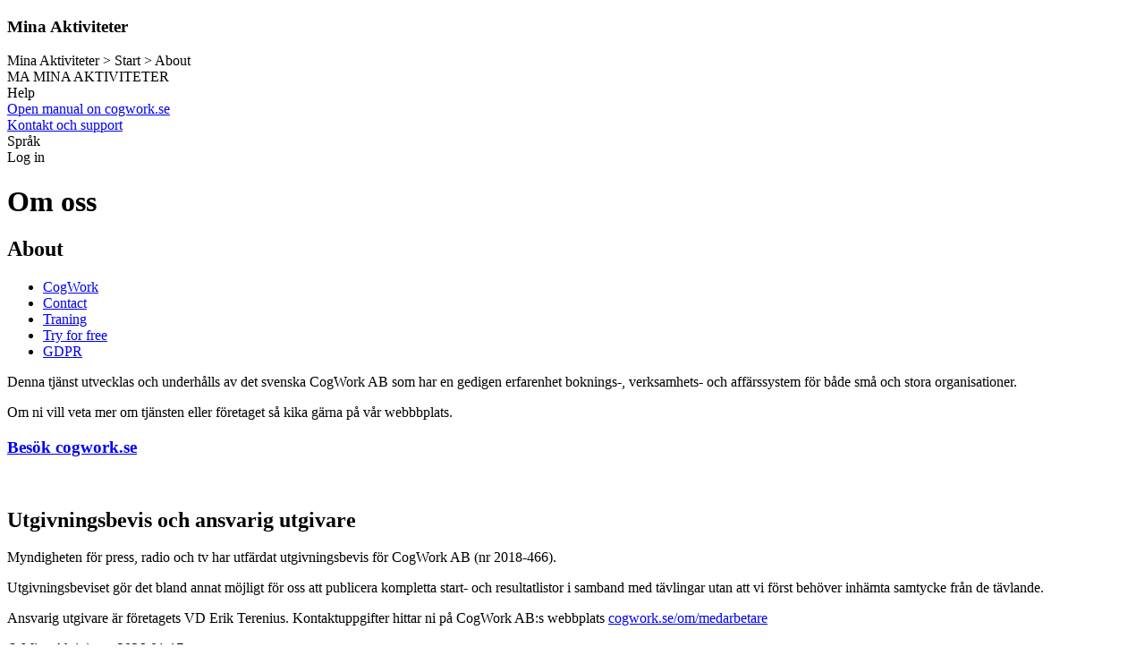

--- FILE ---
content_type: text/html; charset=UTF-8
request_url: https://minaaktiviteter.se/oss/
body_size: 2213
content:
<!DOCTYPE html>
<html lang="en" class="cwHtml">
<head>
    <meta http-equiv="Content-Type" content="text/html; charset=utf-8">
    <meta name="viewport" content="width=device-width, initial-scale=1.0">
    <title>Om oss</title>

	<link rel="shortcut icon" href="https://minaaktiviteter.se/favicon.ico" type="image/x-icon">
	<link rel="icon" type="image/png" sizes="32x32" href="https://minaaktiviteter.se/favicon-32x32.png">
	<link rel="icon" type="image/png" sizes="16x16" href="https://minaaktiviteter.se/favicon-16x16.png">
	<link rel="manifest" href="https://minaaktiviteter.se/manifest.json">
	<link rel="mask-icon" href="https://minaaktiviteter.se/safari-pinned-tab.svg" color="#5bbad5">
	<meta name="msapplication-TileColor" content="#b91d47">
	<meta name="msapplication-config" content="https://minaaktiviteter.se/browserconfig.xml">
	<meta name="theme-color" content="#ffffff">
	<link rel="apple-touch-icon" href="https://minaaktiviteter.se/apple-touch-icon.png">
	<link rel="apple-touch-icon" sizes="57x57" href="https://minaaktiviteter.se/apple-touch-icon-57x57.png">
	<link rel="apple-touch-icon" sizes="72x72" href="https://minaaktiviteter.se/apple-touch-icon-72x72.png">
	<link rel="apple-touch-icon" sizes="76x76" href="https://minaaktiviteter.se/apple-touch-icon-76x76.png">
	<link rel="apple-touch-icon" sizes="114x114" href="https://minaaktiviteter.se/apple-touch-icon-114x114.png">
	<link rel="apple-touch-icon" sizes="120x120" href="https://minaaktiviteter.se/apple-touch-icon-120x120.png">
	<link rel="apple-touch-icon" sizes="144x144" href="https://minaaktiviteter.se/apple-touch-icon-144x144.png">
	<link rel="apple-touch-icon" sizes="152x152" href="https://minaaktiviteter.se/apple-touch-icon-152x152.png">
	<link rel="apple-touch-icon" sizes="180x180" href="https://minaaktiviteter.se/apple-touch-icon-180x180.png">
	<meta property="og:type" content="website">
	<meta property="og:url" content="https://minaaktiviteter.se">
	<meta property="og:image" content="https://minaaktiviteter.se/images/cogwork-icon-512x512.png">
	<meta property="og:image:width" content="512">
	<meta property="og:image:height" content="512">
	<meta property="og:title" content="Mina Aktiviteter">

	<link rel="stylesheet" type="text/css" href="https://minaaktiviteter.se/files/1354/css/theme.light.css" id="cwColorSchemeCss" >
	<link rel="stylesheet" type="text/css" href="https://minaaktiviteter.se/files/1354/css/lib.css" >
	<link rel="stylesheet" type="text/css" href="https://minaaktiviteter.se/files/1354/css/admin.css" >
	<meta name="viewport" content="width=device-width, initial-scale=1">
    <script type="application/json" id="cwPageDataContainer">
{
    "org": "-",
    "topUrl": "https:\/\/minaaktiviteter.se\/",
    "topJsUrl": "https:\/\/minaaktiviteter.se\/files\/1354\/js\/",
    "pageUrl": "oss\/",
    "triggers": [],
    "navPath": [
        {
            "url": "__home",
            "fullUrl": "\/",
            "nodeName": "Home"
        },
        {
            "url": "__start",
            "fullUrl": "\/__start",
            "nodeName": "Start"
        },
        {
            "url": "oss\/",
            "fullUrl": "\/oss\/",
            "nodeName": "About"
        }
    ]
}
    </script>

	<script>
		window.cwTopUrl='https://minaaktiviteter.se/';
		window.cwTopJsUrl='https://minaaktiviteter.se/files/1354/js/';
		window.org='-';</script>
	<script src="https://minaaktiviteter.se/files/1354/js/lib.js"></script>

    <link type="text/css" rel="stylesheet" href="https://ajax.googleapis.com/ajax/libs/jqueryui/1.14.0/themes/base/jquery-ui.css">

    <script src="https://ajax.googleapis.com/ajax/libs/jquery/3.7.1/jquery.min.js"></script>
    <script src="https://ajax.googleapis.com/ajax/libs/jqueryui/1.14.0/jquery-ui.min.js"></script>
    <script src="https://ajax.googleapis.com/ajax/libs/jqueryui/1.10.4/i18n/jquery.ui.datepicker-sv.min.js"></script>

    <script>
        $.datepicker.setDefaults($.datepicker.regional['sv']);
        $( function() { $(".datepicker").datepicker({ changeMonth: true, changeYear: true, showWeek: true }); } );
    </script>

	<script src="https://minaaktiviteter.se/files/1354/js/nav/urlmap.en.js"></script>
	<script src="https://minaaktiviteter.se/files/1354/js/menu.js"></script>
	<script src="https://static.cogwork.se/jslibs/ckeditor/ckeditor.js"></script>
	<script src="https://minaaktiviteter.se/files/1354/js/jseditor/wrapper.js"></script></head>

<body class="cwBody" lang="en">


    <div class="cwPageHeaderForPrint cwPrintOnly">

                <div class="cwPrintHeader cwPrintOnly">
                    <h3 class="cwPageBannerTextOnPrint">Mina Aktiviteter</h3>
                    <div class="cwDocInfo" style="float: right;"></div>
                    <div class="cwNavPath">Mina Aktiviteter &gt; Start &gt; About</div>
                </div>

    </div>

    <div class="cwPageHeader cwNoPrint cwHoverble">
                        <div class="cwHeaderItem cwIconLogo" data-cw-add-header-item-content="cogworkinfo">
                            <span class="onSmallScreenOnly cwNoPrint">MA</span>
                            <span class="onMediumScreenPlus">MINA AKTIVITETER</span>
                        </div>

                        <div class="cwHeaderItem cwIconHelpBW">
                            Help
                            <div class="cwHeaderItemBlock">
                                <a href="https://cogwork.se/handledning/?cwDomain=minaaktiviteter.se" class="cwLinkSmallIconLeft cwIconWebsite cwFullLineText" target="_blank">Open manual on cogwork.se</a><br>
                                <a href="/oss/kontakt/" class="cwLinkSmallIconLeft cwIconSupport cwFullLineText" target="_blank">Kontakt och support</a>
                            </div>
                        </div>
                        <div class="cwHeaderItem cwIconFlag_uk" data-cw-add-header-item-content="switchlang">Språk</div>

                        <div class="cwHeaderItem cwIconUser" data-cw-add-header-item-content="currentuser">Log in</div>

                <nav id="cwMegaMenuContainer"></nav>
                <nav id="cwBreadcrumbContainer"></nav>
                <script>cwInitPageHeader();</script>
    </div>

    <div class="cwPageCenter">
        <div class="cwPageTitle">
            <h1>Om oss</h1>
        </div>

        <div class="cwSideContent">
        <div class="cwSideNav">
        <div class="sideNavChildren">
            <h2 class="sideNavHeading"><span class="hiLight">About<span></h2>
            <ul class="sideNavList">
        <li><a href="https://minaaktiviteter.se/cogwork/">CogWork</a></li>
        <li><a href="https://minaaktiviteter.se/oss/kontakt/">Contact</a></li>
        <li><a href="https://minaaktiviteter.se/utbildningar/">Traning</a></li>
        <li><a href="https://minaaktiviteter.se/oss/testa_gratis/">Try for free</a></li>
        <li><a href="https://minaaktiviteter.se/oss/kakfiler/">GDPR</a></li>
            </ul>
        </div>
        </div>

        </div>

        <div class="cwMainContent">
		<p>Denna tjänst utvecklas och underhålls av det svenska CogWork AB som har en gedigen erfarenhet
		boknings-, verksamhets- och affärssystem för både små och stora
		organisationer.</p>

		<p>Om ni vill veta mer om tjänsten eller företaget så kika gärna på vår webbbplats.</p>


                <h3><a class="cwLinkSmallIconLeft cwIconWebsite" href="https://cogwork.se/handledning/om/?cwDomain=minaaktiviteter.se" target="_blank">Besök cogwork.se</a></h3>		<br>
		<h2>Utgivningsbevis och ansvarig utgivare</h2>
		<p>Myndigheten för press, radio och tv har utfärdat utgivningsbevis för CogWork AB (nr 2018-466).</p>
		<p>Utgivningsbeviset gör det bland annat möjligt för oss att publicera kompletta start- och resultatlistor i samband med tävlingar utan att vi först behöver inhämta samtycke från de tävlande.</p>
		<p>Ansvarig utgivare är företagets VD Erik Terenius. Kontaktuppgifter hittar ni på CogWork AB:s webbplats <a href="https://cogwork.se/om/medarbetare/" target="_blank">cogwork.se/om/medarbetare</a></p>

        </div>
        <div class="cwClearer"></div>
        <div class="cwFullWidthContent">
        </div>
    </div>
<div class="cwPageFooter">
    <span>&#169; Mina Aktiviteter 2026-01-17</span>
</div>

</body>
</html>
